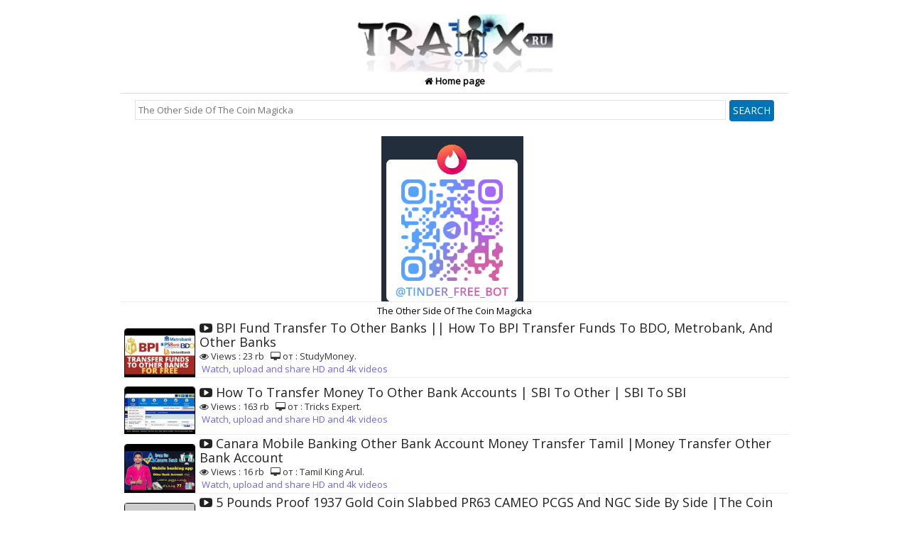

--- FILE ---
content_type: text/html; charset=UTF-8
request_url: https://coin.traffx.ru/search.php?q=the%20other%20side%20of%20the%20coin%20magicka
body_size: 7811
content:
<!DOCTYPE html PUBLIC "-//WAPFORUM//DTD XHTML Mobile 1.0//RU" "http://www.wapforum.org/DTD/xhtml-mobile10.dtd">
<html xmlns="http://www.w3.org/1999/xhtml" lang="en">
<head>
<title>The Other Side Of The Coin Magicka - coin.traFFX</title>
<meta name="description" content="the other side of the coin magicka All videos about Coin. Modern and popular answers and questions about Coin." />
<meta name="keywords" content="the,other,side,of,the,coin,magicka video new Coin, Coin online video, about Coin" />
<meta http-equiv="content-type" content="text/html ; charset=UTF-8"/>
<meta name="viewport" content="width=device-width, initial-scale=1">
<meta name="spiders" content="all" />
<meta name="revisit-after" content="2 Hours" />
<meta content="Aeiwi, Yandex, Mail, Alexa, AllTheWeb, AltaVista, AOL Netfind, Anzwers, Canada, DirectHit, EuroSeek, Excite, Overture, Go, Google, HotBot. InfoMak, Kanoodle, Lycos, MasterSite, National Directory, Northern Light, SearchIt, SimpleSearch, WebsMostLinked, WebTop, What-U-Seek, AOL, Yahoo, Bing, WebCrawler, Infoseek, Excite, Magellan, LookSmart, CNET, googlebot-news, Googlebot" name="search engines"/>
<meta name="distribution" content="global"/><meta name="robots" content="All, Follow, Index" />
<link rel="stylesheet" href="https://maxcdn.bootstrapcdn.com/bootstrap/3.3.7/css/bootstrap.min.css">
<link rel="stylesheet" href="/css/style.css" type="text/css" media="all, handheld" />
<script src="https://ajax.googleapis.com/ajax/libs/jquery/3.3.1/jquery.min.js"></script>
<link rel="shortcut icon" href="/img/favicon.ico" />

<!-- Yandex.Metrika counter -->
<script type="text/javascript" >
   (function(m,e,t,r,i,k,a){m[i]=m[i]||function(){(m[i].a=m[i].a||[]).push(arguments)};
   m[i].l=1*new Date();k=e.createElement(t),a=e.getElementsByTagName(t)[0],k.async=1,k.src=r,a.parentNode.insertBefore(k,a)})
   (window, document, "script", "https://mc.yandex.ru/metrika/tag.js", "ym");

   ym(72707125, "init", {
        clickmap:true,
        trackLinks:true,
        accurateTrackBounce:true
   });
</script>
<noscript><div><img src="https://mc.yandex.ru/watch/72707125" style="position:absolute; left:-9999px;" alt="" /></div></noscript>
<!-- /Yandex.Metrika counter -->


<script async src="https://pagead2.googlesyndication.com/pagead/js/adsbygoogle.js?client=ca-pub-2113417898061951"
     crossorigin="anonymous"></script>

</head>
<body>
<div align="center">  <div id="header-wrapper">      <div class="logo"><a name="atas"></a><a title="All about Coin" href="/"><img alt="All about Coin" src="/img/logo-0002.png"/></a></div>
<table class="tabatas" width="100%" style="margin-top:0" cellpading="0" cellspacing="0">
<tr><td class="tdrl" width="25%">
<a href="/" title="All about Coin"><div><i class="icon-home"></i> Home page</div></a>
</td></tr>
</table>
</div></div>
<div class="title"></div><div class="search" align="center"><form action="/search.php"><input style="width:90%;" name="q" onblur="if(this.value=='')this.value=this.defaultValue;" onfocus="if(this.value==this.defaultValue)this.value=''" type="text" placeholder="The Other Side Of The Coin Magicka" onfocus="this.select()"> <input type="submit" class="btn" value="SEARCH"></form></div><div style="clear:both"></div></div><center>
<div class="list-a">
<noindex>    

<center><a href="https://t.me/tinder_free_bot" title="Tinder bot - Знаковства в телеграм" rel="nofollow"> 
<img src="/img/bot.png" alt="Telegram bot" width="200">
</a></center>
</noindex>	
</div>
</center><h1 class="razdl">The Other Side Of The Coin Magicka</h1><div id="radius"><div class="tengah"><center></center></div></div> 
		
		<div class="list-a">

	<!--HTML Start-->
	<table width="100%">

		<div itemscope itemtype="http://schema.org/VideoObject">
	<link itemprop="url" href="https://coin.traffx.ru/search.php?q=the+other+side+of+the+coin+magicka">
	<meta itemprop="name" content="the+other+side+of+the+coin+magicka">
	<meta itemprop="description" content="the+other+side+of+the+coin+magicka All videos about Coin. Modern and popular answers and questions about Coin.">
	<meta itemprop="duration" content="7.52">
	<meta itemprop="uploadDate" content="2026-01-23T15:56:41">
	<link itemprop="thumbnailUrl" href="https://i1.ytimg.com/vi/GgCntfwVQUI/maxresdefault.jpg">
	<meta itemprop="author" itemscope itemtype="http://schema.org/Person" content=" - All about Coin">
	   
	<meta itemprop="isFamilyFriendly" content="true">
	<meta itemprop="license" content="СС">
	<link itemprop="image" href="https://i1.ytimg.com/vi/GgCntfwVQUI/maxresdefault.jpg">
	<meta itemprop="productionCompany" content="All about Coin - ">

	<span itemprop="thumbnail" itemscope itemtype="http://schema.org/ImageObject">
	<link itemprop="contentUrl" href="https://i1.ytimg.com/vi/GgCntfwVQUI/maxresdefault.jpg">
	<meta itemprop="width" content="250">
	<meta itemprop="height" content="120">
	</span>
	<link itemprop="embedUrl" href="https://www.youtube.com/embed/GgCntfwVQUI">

	<meta itemprop="playerType" content="HTML5">
	<meta itemprop="videoQuality" content="full HD">
	<meta itemprop="availablePlatform " content="Desktop, Mobile">
	<meta itemprop="content_id" content="GgCntfwVQUI">
	<meta itemprop="status" content="published">
	<meta itemprop="allowEmbed" content="true">
	<meta itemprop="productionCountry" content="RU">
	<meta itemprop="inLanguage" content="RU">
	</div>

	<div>
	<meta property="og:title" content="the other side of the coin magicka"/>
	<meta property="og:type" content="video"/>
	<meta property="og:url" content= "https://coin.traffx.ru/search.php?q=the+other+side+of+the+coin+magicka" />
	<meta property="og:description" content="the other side of the coin magicka. All videos about Coin. Modern and popular answers and questions about Coin."/>
	<meta property="og:image" content= "http://i1.ytimg.com/vi/GgCntfwVQUI/maxresdefault.jpg"/>
	</div>

	
	<tbody><tr><td valign="middle" width="100px" align="center"><img src="https://i.ytimg.com/vi/GgCntfwVQUI/hqdefault.jpg" alt="BPI Fund Transfer To Other Banks || How To BPI Transfer Funds To BDO, Metrobank, And Other Banks" class="img-responsive zoom-img" style="width:120px;height:75px;border: 1px solid transparent;border-color: black;border-radius: 4px;"></td><td style="padding-left:5px;" valign="middle"><a href="/video/GgCntfwVQUI" title="BPI Fund Transfer To Other Banks || How To BPI Transfer Funds To BDO, Metrobank, And Other Banks Watch the video"> <font size="4"><i class="fa fa-youtube-play"></i> BPI Fund Transfer To Other Banks || How To BPI Transfer Funds To BDO, Metrobank, And Other Banks</font></a><br/><i class="fa fa-eye"></i> Views : 23 rb  &nbsp;&nbsp;<i class="fa fa-desktop"></i> от : StudyMoney.<br/> &nbsp;<a href="/video/GgCntfwVQUI" title="Watch BPI Fund Transfer To Other Banks || How To BPI Transfer Funds To BDO, Metrobank, And Other Banks full hd"><font color="#6f66ef" weight="bold">Watch, upload and share HD and 4k videos</font></a></td></tr></tbody></table></div></div><div id="radius"><div class="tengah"><center></center></div></div> 
		
		<div class="list-a">

	<!--HTML Start-->
	<table width="100%">

		<div itemscope itemtype="http://schema.org/VideoObject">
	<link itemprop="url" href="https://coin.traffx.ru/search.php?q=the+other+side+of+the+coin+magicka">
	<meta itemprop="name" content="the+other+side+of+the+coin+magicka">
	<meta itemprop="description" content="the+other+side+of+the+coin+magicka All videos about Coin. Modern and popular answers and questions about Coin.">
	<meta itemprop="duration" content="3.01">
	<meta itemprop="uploadDate" content="2026-01-23T15:56:41">
	<link itemprop="thumbnailUrl" href="https://i1.ytimg.com/vi/3C0u8QGY__g/maxresdefault.jpg">
	<meta itemprop="author" itemscope itemtype="http://schema.org/Person" content=" - All about Coin">
	   
	<meta itemprop="isFamilyFriendly" content="true">
	<meta itemprop="license" content="СС">
	<link itemprop="image" href="https://i1.ytimg.com/vi/3C0u8QGY__g/maxresdefault.jpg">
	<meta itemprop="productionCompany" content="All about Coin - ">

	<span itemprop="thumbnail" itemscope itemtype="http://schema.org/ImageObject">
	<link itemprop="contentUrl" href="https://i1.ytimg.com/vi/3C0u8QGY__g/maxresdefault.jpg">
	<meta itemprop="width" content="250">
	<meta itemprop="height" content="120">
	</span>
	<link itemprop="embedUrl" href="https://www.youtube.com/embed/3C0u8QGY__g">

	<meta itemprop="playerType" content="HTML5">
	<meta itemprop="videoQuality" content="full HD">
	<meta itemprop="availablePlatform " content="Desktop, Mobile">
	<meta itemprop="content_id" content="3C0u8QGY__g">
	<meta itemprop="status" content="published">
	<meta itemprop="allowEmbed" content="true">
	<meta itemprop="productionCountry" content="RU">
	<meta itemprop="inLanguage" content="RU">
	</div>

	<div>
	<meta property="og:title" content="the other side of the coin magicka"/>
	<meta property="og:type" content="video"/>
	<meta property="og:url" content= "https://coin.traffx.ru/search.php?q=the+other+side+of+the+coin+magicka" />
	<meta property="og:description" content="the other side of the coin magicka. All videos about Coin. Modern and popular answers and questions about Coin."/>
	<meta property="og:image" content= "http://i1.ytimg.com/vi/3C0u8QGY__g/maxresdefault.jpg"/>
	</div>

	
	<tbody><tr><td valign="middle" width="100px" align="center"><img src="https://i.ytimg.com/vi/3C0u8QGY__g/hqdefault.jpg" alt="How To Transfer Money To Other Bank Accounts | SBI To Other | SBI To SBI" class="img-responsive zoom-img" style="width:120px;height:75px;border: 1px solid transparent;border-color: black;border-radius: 4px;"></td><td style="padding-left:5px;" valign="middle"><a href="/video/3C0u8QGY__g" title="How To Transfer Money To Other Bank Accounts | SBI To Other | SBI To SBI Watch the video"> <font size="4"><i class="fa fa-youtube-play"></i> How To Transfer Money To Other Bank Accounts | SBI To Other | SBI To SBI</font></a><br/><i class="fa fa-eye"></i> Views : 163 rb  &nbsp;&nbsp;<i class="fa fa-desktop"></i> от : Tricks Expert.<br/> &nbsp;<a href="/video/3C0u8QGY__g" title="Watch How To Transfer Money To Other Bank Accounts | SBI To Other | SBI To SBI full hd"><font color="#6f66ef" weight="bold">Watch, upload and share HD and 4k videos</font></a></td></tr></tbody></table></div></div><div id="radius"><div class="tengah"><center></center></div></div> 
		
		<div class="list-a">

	<!--HTML Start-->
	<table width="100%">

		<div itemscope itemtype="http://schema.org/VideoObject">
	<link itemprop="url" href="https://coin.traffx.ru/search.php?q=the+other+side+of+the+coin+magicka">
	<meta itemprop="name" content="the+other+side+of+the+coin+magicka">
	<meta itemprop="description" content="the+other+side+of+the+coin+magicka All videos about Coin. Modern and popular answers and questions about Coin.">
	<meta itemprop="duration" content="2.46">
	<meta itemprop="uploadDate" content="2026-01-23T15:56:41">
	<link itemprop="thumbnailUrl" href="https://i1.ytimg.com/vi/J68zPZEvzYQ/maxresdefault.jpg">
	<meta itemprop="author" itemscope itemtype="http://schema.org/Person" content=" - All about Coin">
	   
	<meta itemprop="isFamilyFriendly" content="true">
	<meta itemprop="license" content="СС">
	<link itemprop="image" href="https://i1.ytimg.com/vi/J68zPZEvzYQ/maxresdefault.jpg">
	<meta itemprop="productionCompany" content="All about Coin - ">

	<span itemprop="thumbnail" itemscope itemtype="http://schema.org/ImageObject">
	<link itemprop="contentUrl" href="https://i1.ytimg.com/vi/J68zPZEvzYQ/maxresdefault.jpg">
	<meta itemprop="width" content="250">
	<meta itemprop="height" content="120">
	</span>
	<link itemprop="embedUrl" href="https://www.youtube.com/embed/J68zPZEvzYQ">

	<meta itemprop="playerType" content="HTML5">
	<meta itemprop="videoQuality" content="full HD">
	<meta itemprop="availablePlatform " content="Desktop, Mobile">
	<meta itemprop="content_id" content="J68zPZEvzYQ">
	<meta itemprop="status" content="published">
	<meta itemprop="allowEmbed" content="true">
	<meta itemprop="productionCountry" content="RU">
	<meta itemprop="inLanguage" content="RU">
	</div>

	<div>
	<meta property="og:title" content="the other side of the coin magicka"/>
	<meta property="og:type" content="video"/>
	<meta property="og:url" content= "https://coin.traffx.ru/search.php?q=the+other+side+of+the+coin+magicka" />
	<meta property="og:description" content="the other side of the coin magicka. All videos about Coin. Modern and popular answers and questions about Coin."/>
	<meta property="og:image" content= "http://i1.ytimg.com/vi/J68zPZEvzYQ/maxresdefault.jpg"/>
	</div>

	
	<tbody><tr><td valign="middle" width="100px" align="center"><img src="https://i.ytimg.com/vi/J68zPZEvzYQ/hqdefault.jpg" alt="Canara Mobile Banking Other Bank Account Money Transfer Tamil |Money Transfer Other Bank Account" class="img-responsive zoom-img" style="width:120px;height:75px;border: 1px solid transparent;border-color: black;border-radius: 4px;"></td><td style="padding-left:5px;" valign="middle"><a href="/video/J68zPZEvzYQ" title="Canara Mobile Banking Other Bank Account Money Transfer Tamil |Money Transfer Other Bank Account Watch the video"> <font size="4"><i class="fa fa-youtube-play"></i> Canara Mobile Banking Other Bank Account Money Transfer Tamil |Money Transfer Other Bank Account</font></a><br/><i class="fa fa-eye"></i> Views : 16 rb  &nbsp;&nbsp;<i class="fa fa-desktop"></i> от : Tamil King Arul.<br/> &nbsp;<a href="/video/J68zPZEvzYQ" title="Watch Canara Mobile Banking Other Bank Account Money Transfer Tamil |Money Transfer Other Bank Account full hd"><font color="#6f66ef" weight="bold">Watch, upload and share HD and 4k videos</font></a></td></tr></tbody></table></div></div><div id="radius"><div class="tengah"><center></center></div></div> 
		
		<div class="list-a">

	<!--HTML Start-->
	<table width="100%">

		<div itemscope itemtype="http://schema.org/VideoObject">
	<link itemprop="url" href="https://coin.traffx.ru/search.php?q=the+other+side+of+the+coin+magicka">
	<meta itemprop="name" content="the+other+side+of+the+coin+magicka">
	<meta itemprop="description" content="the+other+side+of+the+coin+magicka All videos about Coin. Modern and popular answers and questions about Coin.">
	<meta itemprop="duration" content="3.33">
	<meta itemprop="uploadDate" content="2026-01-23T15:56:41">
	<link itemprop="thumbnailUrl" href="https://i1.ytimg.com/vi/iClKXVs-T6c/maxresdefault.jpg">
	<meta itemprop="author" itemscope itemtype="http://schema.org/Person" content=" - All about Coin">
	   
	<meta itemprop="isFamilyFriendly" content="true">
	<meta itemprop="license" content="СС">
	<link itemprop="image" href="https://i1.ytimg.com/vi/iClKXVs-T6c/maxresdefault.jpg">
	<meta itemprop="productionCompany" content="All about Coin - ">

	<span itemprop="thumbnail" itemscope itemtype="http://schema.org/ImageObject">
	<link itemprop="contentUrl" href="https://i1.ytimg.com/vi/iClKXVs-T6c/maxresdefault.jpg">
	<meta itemprop="width" content="250">
	<meta itemprop="height" content="120">
	</span>
	<link itemprop="embedUrl" href="https://www.youtube.com/embed/iClKXVs-T6c">

	<meta itemprop="playerType" content="HTML5">
	<meta itemprop="videoQuality" content="full HD">
	<meta itemprop="availablePlatform " content="Desktop, Mobile">
	<meta itemprop="content_id" content="iClKXVs-T6c">
	<meta itemprop="status" content="published">
	<meta itemprop="allowEmbed" content="true">
	<meta itemprop="productionCountry" content="RU">
	<meta itemprop="inLanguage" content="RU">
	</div>

	<div>
	<meta property="og:title" content="the other side of the coin magicka"/>
	<meta property="og:type" content="video"/>
	<meta property="og:url" content= "https://coin.traffx.ru/search.php?q=the+other+side+of+the+coin+magicka" />
	<meta property="og:description" content="the other side of the coin magicka. All videos about Coin. Modern and popular answers and questions about Coin."/>
	<meta property="og:image" content= "http://i1.ytimg.com/vi/iClKXVs-T6c/maxresdefault.jpg"/>
	</div>

	
	<tbody><tr><td valign="middle" width="100px" align="center"><img src="https://i.ytimg.com/vi/iClKXVs-T6c/hqdefault.jpg" alt="5 Pounds Proof 1937 Gold Coin Slabbed PR63 CAMEO PCGS And NGC Side By Side |The Coin Cabinet" class="img-responsive zoom-img" style="width:120px;height:75px;border: 1px solid transparent;border-color: black;border-radius: 4px;"></td><td style="padding-left:5px;" valign="middle"><a href="/video/iClKXVs-T6c" title="5 Pounds Proof 1937 Gold Coin Slabbed PR63 CAMEO PCGS And NGC Side By Side |The Coin Cabinet Watch the video"> <font size="4"><i class="fa fa-youtube-play"></i> 5 Pounds Proof 1937 Gold Coin Slabbed PR63 CAMEO PCGS And NGC Side By Side |The Coin Cabinet</font></a><br/><i class="fa fa-eye"></i> Views : 1,5 rb  &nbsp;&nbsp;<i class="fa fa-desktop"></i> от : The Coin Cabinet.<br/> &nbsp;<a href="/video/iClKXVs-T6c" title="Watch 5 Pounds Proof 1937 Gold Coin Slabbed PR63 CAMEO PCGS And NGC Side By Side |The Coin Cabinet full hd"><font color="#6f66ef" weight="bold">Watch, upload and share HD and 4k videos</font></a></td></tr></tbody></table></div></div><div id="radius"><div class="tengah"><center></center></div></div> 
		
		<div class="list-a">

	<!--HTML Start-->
	<table width="100%">

		<div itemscope itemtype="http://schema.org/VideoObject">
	<link itemprop="url" href="https://coin.traffx.ru/search.php?q=the+other+side+of+the+coin+magicka">
	<meta itemprop="name" content="the+other+side+of+the+coin+magicka">
	<meta itemprop="description" content="the+other+side+of+the+coin+magicka All videos about Coin. Modern and popular answers and questions about Coin.">
	<meta itemprop="duration" content="19.09">
	<meta itemprop="uploadDate" content="2026-01-23T15:56:41">
	<link itemprop="thumbnailUrl" href="https://i1.ytimg.com/vi/RRAqUyTgitI/maxresdefault.jpg">
	<meta itemprop="author" itemscope itemtype="http://schema.org/Person" content=" - All about Coin">
	   
	<meta itemprop="isFamilyFriendly" content="true">
	<meta itemprop="license" content="СС">
	<link itemprop="image" href="https://i1.ytimg.com/vi/RRAqUyTgitI/maxresdefault.jpg">
	<meta itemprop="productionCompany" content="All about Coin - ">

	<span itemprop="thumbnail" itemscope itemtype="http://schema.org/ImageObject">
	<link itemprop="contentUrl" href="https://i1.ytimg.com/vi/RRAqUyTgitI/maxresdefault.jpg">
	<meta itemprop="width" content="250">
	<meta itemprop="height" content="120">
	</span>
	<link itemprop="embedUrl" href="https://www.youtube.com/embed/RRAqUyTgitI">

	<meta itemprop="playerType" content="HTML5">
	<meta itemprop="videoQuality" content="full HD">
	<meta itemprop="availablePlatform " content="Desktop, Mobile">
	<meta itemprop="content_id" content="RRAqUyTgitI">
	<meta itemprop="status" content="published">
	<meta itemprop="allowEmbed" content="true">
	<meta itemprop="productionCountry" content="RU">
	<meta itemprop="inLanguage" content="RU">
	</div>

	<div>
	<meta property="og:title" content="the other side of the coin magicka"/>
	<meta property="og:type" content="video"/>
	<meta property="og:url" content= "https://coin.traffx.ru/search.php?q=the+other+side+of+the+coin+magicka" />
	<meta property="og:description" content="the other side of the coin magicka. All videos about Coin. Modern and popular answers and questions about Coin."/>
	<meta property="og:image" content= "http://i1.ytimg.com/vi/RRAqUyTgitI/maxresdefault.jpg"/>
	</div>

	
	<tbody><tr><td valign="middle" width="100px" align="center"><img src="https://i.ytimg.com/vi/RRAqUyTgitI/hqdefault.jpg" alt="10 EASY SIDE HUSTLES For Stay At Home Moms (u0026 Other Busy People)" class="img-responsive zoom-img" style="width:120px;height:75px;border: 1px solid transparent;border-color: black;border-radius: 4px;"></td><td style="padding-left:5px;" valign="middle"><a href="/video/RRAqUyTgitI" title="10 EASY SIDE HUSTLES For Stay At Home Moms (u0026 Other Busy People) Watch the video"> <font size="4"><i class="fa fa-youtube-play"></i> 10 EASY SIDE HUSTLES For Stay At Home Moms (u0026 Other Busy People)</font></a><br/><i class="fa fa-eye"></i> Views : 5,4 rb  &nbsp;&nbsp;<i class="fa fa-desktop"></i> от : Jess Salemme.<br/> &nbsp;<a href="/video/RRAqUyTgitI" title="Watch 10 EASY SIDE HUSTLES For Stay At Home Moms (u0026 Other Busy People) full hd"><font color="#6f66ef" weight="bold">Watch, upload and share HD and 4k videos</font></a></td></tr></tbody></table></div></div><div id="radius"><div class="tengah"><center></center></div></div> 
		
		<div class="list-a">

	<!--HTML Start-->
	<table width="100%">

		<div itemscope itemtype="http://schema.org/VideoObject">
	<link itemprop="url" href="https://coin.traffx.ru/search.php?q=the+other+side+of+the+coin+magicka">
	<meta itemprop="name" content="the+other+side+of+the+coin+magicka">
	<meta itemprop="description" content="the+other+side+of+the+coin+magicka All videos about Coin. Modern and popular answers and questions about Coin.">
	<meta itemprop="duration" content="7.44">
	<meta itemprop="uploadDate" content="2026-01-23T15:56:41">
	<link itemprop="thumbnailUrl" href="https://i1.ytimg.com/vi/TcaQrWFtOxo/maxresdefault.jpg">
	<meta itemprop="author" itemscope itemtype="http://schema.org/Person" content=" - All about Coin">
	   
	<meta itemprop="isFamilyFriendly" content="true">
	<meta itemprop="license" content="СС">
	<link itemprop="image" href="https://i1.ytimg.com/vi/TcaQrWFtOxo/maxresdefault.jpg">
	<meta itemprop="productionCompany" content="All about Coin - ">

	<span itemprop="thumbnail" itemscope itemtype="http://schema.org/ImageObject">
	<link itemprop="contentUrl" href="https://i1.ytimg.com/vi/TcaQrWFtOxo/maxresdefault.jpg">
	<meta itemprop="width" content="250">
	<meta itemprop="height" content="120">
	</span>
	<link itemprop="embedUrl" href="https://www.youtube.com/embed/TcaQrWFtOxo">

	<meta itemprop="playerType" content="HTML5">
	<meta itemprop="videoQuality" content="full HD">
	<meta itemprop="availablePlatform " content="Desktop, Mobile">
	<meta itemprop="content_id" content="TcaQrWFtOxo">
	<meta itemprop="status" content="published">
	<meta itemprop="allowEmbed" content="true">
	<meta itemprop="productionCountry" content="RU">
	<meta itemprop="inLanguage" content="RU">
	</div>

	<div>
	<meta property="og:title" content="the other side of the coin magicka"/>
	<meta property="og:type" content="video"/>
	<meta property="og:url" content= "https://coin.traffx.ru/search.php?q=the+other+side+of+the+coin+magicka" />
	<meta property="og:description" content="the other side of the coin magicka. All videos about Coin. Modern and popular answers and questions about Coin."/>
	<meta property="og:image" content= "http://i1.ytimg.com/vi/TcaQrWFtOxo/maxresdefault.jpg"/>
	</div>

	
	<tbody><tr><td valign="middle" width="100px" align="center"><img src="https://i.ytimg.com/vi/TcaQrWFtOxo/hqdefault.jpg" alt="All Mud Tires Are Not The Same | Our Top 4 Mud Tire Picks Of 2022 For Your UTV, ATV Or Side By Side!" class="img-responsive zoom-img" style="width:120px;height:75px;border: 1px solid transparent;border-color: black;border-radius: 4px;"></td><td style="padding-left:5px;" valign="middle"><a href="/video/TcaQrWFtOxo" title="All Mud Tires Are Not The Same | Our Top 4 Mud Tire Picks Of 2022 For Your UTV, ATV Or Side By Side! Watch the video"> <font size="4"><i class="fa fa-youtube-play"></i> All Mud Tires Are Not The Same | Our Top 4 Mud Tire Picks Of 2022 For Your UTV, ATV Or Side By Side!</font></a><br/><i class="fa fa-eye"></i> Views : 26 rb  &nbsp;&nbsp;<i class="fa fa-desktop"></i> от : Function Powersports.<br/> &nbsp;<a href="/video/TcaQrWFtOxo" title="Watch All Mud Tires Are Not The Same | Our Top 4 Mud Tire Picks Of 2022 For Your UTV, ATV Or Side By Side! full hd"><font color="#6f66ef" weight="bold">Watch, upload and share HD and 4k videos</font></a></td></tr></tbody></table></div></div><div id="radius"><div class="tengah"><center></center></div></div> 
		
		<div class="list-a">

	<!--HTML Start-->
	<table width="100%">

		<div itemscope itemtype="http://schema.org/VideoObject">
	<link itemprop="url" href="https://coin.traffx.ru/search.php?q=the+other+side+of+the+coin+magicka">
	<meta itemprop="name" content="the+other+side+of+the+coin+magicka">
	<meta itemprop="description" content="the+other+side+of+the+coin+magicka All videos about Coin. Modern and popular answers and questions about Coin.">
	<meta itemprop="duration" content="5.01">
	<meta itemprop="uploadDate" content="2026-01-23T15:56:41">
	<link itemprop="thumbnailUrl" href="https://i1.ytimg.com/vi/Po6arNswfn8/maxresdefault.jpg">
	<meta itemprop="author" itemscope itemtype="http://schema.org/Person" content=" - All about Coin">
	   
	<meta itemprop="isFamilyFriendly" content="true">
	<meta itemprop="license" content="СС">
	<link itemprop="image" href="https://i1.ytimg.com/vi/Po6arNswfn8/maxresdefault.jpg">
	<meta itemprop="productionCompany" content="All about Coin - ">

	<span itemprop="thumbnail" itemscope itemtype="http://schema.org/ImageObject">
	<link itemprop="contentUrl" href="https://i1.ytimg.com/vi/Po6arNswfn8/maxresdefault.jpg">
	<meta itemprop="width" content="250">
	<meta itemprop="height" content="120">
	</span>
	<link itemprop="embedUrl" href="https://www.youtube.com/embed/Po6arNswfn8">

	<meta itemprop="playerType" content="HTML5">
	<meta itemprop="videoQuality" content="full HD">
	<meta itemprop="availablePlatform " content="Desktop, Mobile">
	<meta itemprop="content_id" content="Po6arNswfn8">
	<meta itemprop="status" content="published">
	<meta itemprop="allowEmbed" content="true">
	<meta itemprop="productionCountry" content="RU">
	<meta itemprop="inLanguage" content="RU">
	</div>

	<div>
	<meta property="og:title" content="the other side of the coin magicka"/>
	<meta property="og:type" content="video"/>
	<meta property="og:url" content= "https://coin.traffx.ru/search.php?q=the+other+side+of+the+coin+magicka" />
	<meta property="og:description" content="the other side of the coin magicka. All videos about Coin. Modern and popular answers and questions about Coin."/>
	<meta property="og:image" content= "http://i1.ytimg.com/vi/Po6arNswfn8/maxresdefault.jpg"/>
	</div>

	
	<tbody><tr><td valign="middle" width="100px" align="center"><img src="https://i.ytimg.com/vi/Po6arNswfn8/hqdefault.jpg" alt="Liberal Vs Conservative: 24 Hours Side By Side" class="img-responsive zoom-img" style="width:120px;height:75px;border: 1px solid transparent;border-color: black;border-radius: 4px;"></td><td style="padding-left:5px;" valign="middle"><a href="/video/Po6arNswfn8" title="Liberal Vs Conservative: 24 Hours Side By Side Watch the video"> <font size="4"><i class="fa fa-youtube-play"></i> Liberal Vs Conservative: 24 Hours Side By Side</font></a><br/><i class="fa fa-eye"></i> Views : 2,6 jt  &nbsp;&nbsp;<i class="fa fa-desktop"></i> от : Jubilee.<br/> &nbsp;<a href="/video/Po6arNswfn8" title="Watch Liberal Vs Conservative: 24 Hours Side By Side full hd"><font color="#6f66ef" weight="bold">Watch, upload and share HD and 4k videos</font></a></td></tr></tbody></table></div></div><div id="radius"><div class="tengah"><center></center></div></div> 
		
		<div class="list-a">

	<!--HTML Start-->
	<table width="100%">

		<div itemscope itemtype="http://schema.org/VideoObject">
	<link itemprop="url" href="https://coin.traffx.ru/search.php?q=the+other+side+of+the+coin+magicka">
	<meta itemprop="name" content="the+other+side+of+the+coin+magicka">
	<meta itemprop="description" content="the+other+side+of+the+coin+magicka All videos about Coin. Modern and popular answers and questions about Coin.">
	<meta itemprop="duration" content="10.24">
	<meta itemprop="uploadDate" content="2026-01-23T15:56:41">
	<link itemprop="thumbnailUrl" href="https://i1.ytimg.com/vi/DPLNOps2xYY/maxresdefault.jpg">
	<meta itemprop="author" itemscope itemtype="http://schema.org/Person" content=" - All about Coin">
	   
	<meta itemprop="isFamilyFriendly" content="true">
	<meta itemprop="license" content="СС">
	<link itemprop="image" href="https://i1.ytimg.com/vi/DPLNOps2xYY/maxresdefault.jpg">
	<meta itemprop="productionCompany" content="All about Coin - ">

	<span itemprop="thumbnail" itemscope itemtype="http://schema.org/ImageObject">
	<link itemprop="contentUrl" href="https://i1.ytimg.com/vi/DPLNOps2xYY/maxresdefault.jpg">
	<meta itemprop="width" content="250">
	<meta itemprop="height" content="120">
	</span>
	<link itemprop="embedUrl" href="https://www.youtube.com/embed/DPLNOps2xYY">

	<meta itemprop="playerType" content="HTML5">
	<meta itemprop="videoQuality" content="full HD">
	<meta itemprop="availablePlatform " content="Desktop, Mobile">
	<meta itemprop="content_id" content="DPLNOps2xYY">
	<meta itemprop="status" content="published">
	<meta itemprop="allowEmbed" content="true">
	<meta itemprop="productionCountry" content="RU">
	<meta itemprop="inLanguage" content="RU">
	</div>

	<div>
	<meta property="og:title" content="the other side of the coin magicka"/>
	<meta property="og:type" content="video"/>
	<meta property="og:url" content= "https://coin.traffx.ru/search.php?q=the+other+side+of+the+coin+magicka" />
	<meta property="og:description" content="the other side of the coin magicka. All videos about Coin. Modern and popular answers and questions about Coin."/>
	<meta property="og:image" content= "http://i1.ytimg.com/vi/DPLNOps2xYY/maxresdefault.jpg"/>
	</div>

	
	<tbody><tr><td valign="middle" width="100px" align="center"><img src="https://i.ytimg.com/vi/DPLNOps2xYY/hqdefault.jpg" alt="Top 10 Side Hustles For 2023: Creative Ways To Earn Extra Income On The Side" class="img-responsive zoom-img" style="width:120px;height:75px;border: 1px solid transparent;border-color: black;border-radius: 4px;"></td><td style="padding-left:5px;" valign="middle"><a href="/video/DPLNOps2xYY" title="Top 10 Side Hustles For 2023: Creative Ways To Earn Extra Income On The Side Watch the video"> <font size="4"><i class="fa fa-youtube-play"></i> Top 10 Side Hustles For 2023: Creative Ways To Earn Extra Income On The Side</font></a><br/><i class="fa fa-eye"></i> Views : 332  &nbsp;&nbsp;<i class="fa fa-desktop"></i> от : Troy Kearns.<br/> &nbsp;<a href="/video/DPLNOps2xYY" title="Watch Top 10 Side Hustles For 2023: Creative Ways To Earn Extra Income On The Side full hd"><font color="#6f66ef" weight="bold">Watch, upload and share HD and 4k videos</font></a></td></tr></tbody></table></div></div><div id="radius"><div class="tengah"><center></center></div></div> 
		
		<div class="list-a">

	<!--HTML Start-->
	<table width="100%">

		<div itemscope itemtype="http://schema.org/VideoObject">
	<link itemprop="url" href="https://coin.traffx.ru/search.php?q=the+other+side+of+the+coin+magicka">
	<meta itemprop="name" content="the+other+side+of+the+coin+magicka">
	<meta itemprop="description" content="the+other+side+of+the+coin+magicka All videos about Coin. Modern and popular answers and questions about Coin.">
	<meta itemprop="duration" content="10.01">
	<meta itemprop="uploadDate" content="2026-01-23T15:56:41">
	<link itemprop="thumbnailUrl" href="https://i1.ytimg.com/vi/EsGGvL_kET8/maxresdefault.jpg">
	<meta itemprop="author" itemscope itemtype="http://schema.org/Person" content=" - All about Coin">
	   
	<meta itemprop="isFamilyFriendly" content="true">
	<meta itemprop="license" content="СС">
	<link itemprop="image" href="https://i1.ytimg.com/vi/EsGGvL_kET8/maxresdefault.jpg">
	<meta itemprop="productionCompany" content="All about Coin - ">

	<span itemprop="thumbnail" itemscope itemtype="http://schema.org/ImageObject">
	<link itemprop="contentUrl" href="https://i1.ytimg.com/vi/EsGGvL_kET8/maxresdefault.jpg">
	<meta itemprop="width" content="250">
	<meta itemprop="height" content="120">
	</span>
	<link itemprop="embedUrl" href="https://www.youtube.com/embed/EsGGvL_kET8">

	<meta itemprop="playerType" content="HTML5">
	<meta itemprop="videoQuality" content="full HD">
	<meta itemprop="availablePlatform " content="Desktop, Mobile">
	<meta itemprop="content_id" content="EsGGvL_kET8">
	<meta itemprop="status" content="published">
	<meta itemprop="allowEmbed" content="true">
	<meta itemprop="productionCountry" content="RU">
	<meta itemprop="inLanguage" content="RU">
	</div>

	<div>
	<meta property="og:title" content="the other side of the coin magicka"/>
	<meta property="og:type" content="video"/>
	<meta property="og:url" content= "https://coin.traffx.ru/search.php?q=the+other+side+of+the+coin+magicka" />
	<meta property="og:description" content="the other side of the coin magicka. All videos about Coin. Modern and popular answers and questions about Coin."/>
	<meta property="og:image" content= "http://i1.ytimg.com/vi/EsGGvL_kET8/maxresdefault.jpg"/>
	</div>

	
	<tbody><tr><td valign="middle" width="100px" align="center"><img src="https://i.ytimg.com/vi/EsGGvL_kET8/hqdefault.jpg" alt="Single Mom Side Hustles | How To Make Extra Money | Single Mom Budget | Side Hustles Ep. 1" class="img-responsive zoom-img" style="width:120px;height:75px;border: 1px solid transparent;border-color: black;border-radius: 4px;"></td><td style="padding-left:5px;" valign="middle"><a href="/video/EsGGvL_kET8" title="Single Mom Side Hustles | How To Make Extra Money | Single Mom Budget | Side Hustles Ep. 1 Watch the video"> <font size="4"><i class="fa fa-youtube-play"></i> Single Mom Side Hustles | How To Make Extra Money | Single Mom Budget | Side Hustles Ep. 1</font></a><br/><i class="fa fa-eye"></i> Views : 5,9 rb  &nbsp;&nbsp;<i class="fa fa-desktop"></i> от : Keycha Budgets.<br/> &nbsp;<a href="/video/EsGGvL_kET8" title="Watch Single Mom Side Hustles | How To Make Extra Money | Single Mom Budget | Side Hustles Ep. 1 full hd"><font color="#6f66ef" weight="bold">Watch, upload and share HD and 4k videos</font></a></td></tr></tbody></table></div></div><div id="radius"><div class="tengah"><center></center></div></div> 
		
		<div class="list-a">

	<!--HTML Start-->
	<table width="100%">

		<div itemscope itemtype="http://schema.org/VideoObject">
	<link itemprop="url" href="https://coin.traffx.ru/search.php?q=the+other+side+of+the+coin+magicka">
	<meta itemprop="name" content="the+other+side+of+the+coin+magicka">
	<meta itemprop="description" content="the+other+side+of+the+coin+magicka All videos about Coin. Modern and popular answers and questions about Coin.">
	<meta itemprop="duration" content="8.55">
	<meta itemprop="uploadDate" content="2026-01-23T15:56:41">
	<link itemprop="thumbnailUrl" href="https://i1.ytimg.com/vi/KjYkhj5HzWo/maxresdefault.jpg">
	<meta itemprop="author" itemscope itemtype="http://schema.org/Person" content=" - All about Coin">
	   
	<meta itemprop="isFamilyFriendly" content="true">
	<meta itemprop="license" content="СС">
	<link itemprop="image" href="https://i1.ytimg.com/vi/KjYkhj5HzWo/maxresdefault.jpg">
	<meta itemprop="productionCompany" content="All about Coin - ">

	<span itemprop="thumbnail" itemscope itemtype="http://schema.org/ImageObject">
	<link itemprop="contentUrl" href="https://i1.ytimg.com/vi/KjYkhj5HzWo/maxresdefault.jpg">
	<meta itemprop="width" content="250">
	<meta itemprop="height" content="120">
	</span>
	<link itemprop="embedUrl" href="https://www.youtube.com/embed/KjYkhj5HzWo">

	<meta itemprop="playerType" content="HTML5">
	<meta itemprop="videoQuality" content="full HD">
	<meta itemprop="availablePlatform " content="Desktop, Mobile">
	<meta itemprop="content_id" content="KjYkhj5HzWo">
	<meta itemprop="status" content="published">
	<meta itemprop="allowEmbed" content="true">
	<meta itemprop="productionCountry" content="RU">
	<meta itemprop="inLanguage" content="RU">
	</div>

	<div>
	<meta property="og:title" content="the other side of the coin magicka"/>
	<meta property="og:type" content="video"/>
	<meta property="og:url" content= "https://coin.traffx.ru/search.php?q=the+other+side+of+the+coin+magicka" />
	<meta property="og:description" content="the other side of the coin magicka. All videos about Coin. Modern and popular answers and questions about Coin."/>
	<meta property="og:image" content= "http://i1.ytimg.com/vi/KjYkhj5HzWo/maxresdefault.jpg"/>
	</div>

	
	<tbody><tr><td valign="middle" width="100px" align="center"><img src="https://i.ytimg.com/vi/KjYkhj5HzWo/hqdefault.jpg" alt="?Best Side By Side And French Door Refrigerators 2024" class="img-responsive zoom-img" style="width:120px;height:75px;border: 1px solid transparent;border-color: black;border-radius: 4px;"></td><td style="padding-left:5px;" valign="middle"><a href="/video/KjYkhj5HzWo" title="?Best Side By Side And French Door Refrigerators 2024 Watch the video"> <font size="4"><i class="fa fa-youtube-play"></i> ?Best Side By Side And French Door Refrigerators 2024</font></a><br/><i class="fa fa-eye"></i> Views : 107 rb  &nbsp;&nbsp;<i class="fa fa-desktop"></i> от : The Grapevine.<br/> &nbsp;<a href="/video/KjYkhj5HzWo" title="Watch ?Best Side By Side And French Door Refrigerators 2024 full hd"><font color="#6f66ef" weight="bold">Watch, upload and share HD and 4k videos</font></a></td></tr></tbody></table></div></div><div id="radius"><div class="tengah"><center></center></div></div> 
		
		<div class="list-a">

	<!--HTML Start-->
	<table width="100%">

		<div itemscope itemtype="http://schema.org/VideoObject">
	<link itemprop="url" href="https://coin.traffx.ru/search.php?q=the+other+side+of+the+coin+magicka">
	<meta itemprop="name" content="the+other+side+of+the+coin+magicka">
	<meta itemprop="description" content="the+other+side+of+the+coin+magicka All videos about Coin. Modern and popular answers and questions about Coin.">
	<meta itemprop="duration" content="8.53">
	<meta itemprop="uploadDate" content="2026-01-23T15:56:41">
	<link itemprop="thumbnailUrl" href="https://i1.ytimg.com/vi/4o7i3apMG4E/maxresdefault.jpg">
	<meta itemprop="author" itemscope itemtype="http://schema.org/Person" content=" - All about Coin">
	   
	<meta itemprop="isFamilyFriendly" content="true">
	<meta itemprop="license" content="СС">
	<link itemprop="image" href="https://i1.ytimg.com/vi/4o7i3apMG4E/maxresdefault.jpg">
	<meta itemprop="productionCompany" content="All about Coin - ">

	<span itemprop="thumbnail" itemscope itemtype="http://schema.org/ImageObject">
	<link itemprop="contentUrl" href="https://i1.ytimg.com/vi/4o7i3apMG4E/maxresdefault.jpg">
	<meta itemprop="width" content="250">
	<meta itemprop="height" content="120">
	</span>
	<link itemprop="embedUrl" href="https://www.youtube.com/embed/4o7i3apMG4E">

	<meta itemprop="playerType" content="HTML5">
	<meta itemprop="videoQuality" content="full HD">
	<meta itemprop="availablePlatform " content="Desktop, Mobile">
	<meta itemprop="content_id" content="4o7i3apMG4E">
	<meta itemprop="status" content="published">
	<meta itemprop="allowEmbed" content="true">
	<meta itemprop="productionCountry" content="RU">
	<meta itemprop="inLanguage" content="RU">
	</div>

	<div>
	<meta property="og:title" content="the other side of the coin magicka"/>
	<meta property="og:type" content="video"/>
	<meta property="og:url" content= "https://coin.traffx.ru/search.php?q=the+other+side+of+the+coin+magicka" />
	<meta property="og:description" content="the other side of the coin magicka. All videos about Coin. Modern and popular answers and questions about Coin."/>
	<meta property="og:image" content= "http://i1.ytimg.com/vi/4o7i3apMG4E/maxresdefault.jpg"/>
	</div>

	
	<tbody><tr><td valign="middle" width="100px" align="center"><img src="https://i.ytimg.com/vi/4o7i3apMG4E/hqdefault.jpg" alt="How To Choose A Fridge? -French Doors Vs Side By Side Vs Freezer On Top- Watch This Before You Shop" class="img-responsive zoom-img" style="width:120px;height:75px;border: 1px solid transparent;border-color: black;border-radius: 4px;"></td><td style="padding-left:5px;" valign="middle"><a href="/video/4o7i3apMG4E" title="How To Choose A Fridge? -French Doors Vs Side By Side Vs Freezer On Top- Watch This Before You Shop Watch the video"> <font size="4"><i class="fa fa-youtube-play"></i> How To Choose A Fridge? -French Doors Vs Side By Side Vs Freezer On Top- Watch This Before You Shop</font></a><br/><i class="fa fa-eye"></i> Views : 131 rb  &nbsp;&nbsp;<i class="fa fa-desktop"></i> от : TechVill Appliance Repair.<br/> &nbsp;<a href="/video/4o7i3apMG4E" title="Watch How To Choose A Fridge? -French Doors Vs Side By Side Vs Freezer On Top- Watch This Before You Shop full hd"><font color="#6f66ef" weight="bold">Watch, upload and share HD and 4k videos</font></a></td></tr></tbody></table></div></div><div id="radius"><div class="tengah"><center></center></div></div> 
		
		<div class="list-a">

	<!--HTML Start-->
	<table width="100%">

		<div itemscope itemtype="http://schema.org/VideoObject">
	<link itemprop="url" href="https://coin.traffx.ru/search.php?q=the+other+side+of+the+coin+magicka">
	<meta itemprop="name" content="the+other+side+of+the+coin+magicka">
	<meta itemprop="description" content="the+other+side+of+the+coin+magicka All videos about Coin. Modern and popular answers and questions about Coin.">
	<meta itemprop="duration" content="16.54">
	<meta itemprop="uploadDate" content="2026-01-23T15:56:41">
	<link itemprop="thumbnailUrl" href="https://i1.ytimg.com/vi/U_1hFH9FtHM/maxresdefault.jpg">
	<meta itemprop="author" itemscope itemtype="http://schema.org/Person" content=" - All about Coin">
	   
	<meta itemprop="isFamilyFriendly" content="true">
	<meta itemprop="license" content="СС">
	<link itemprop="image" href="https://i1.ytimg.com/vi/U_1hFH9FtHM/maxresdefault.jpg">
	<meta itemprop="productionCompany" content="All about Coin - ">

	<span itemprop="thumbnail" itemscope itemtype="http://schema.org/ImageObject">
	<link itemprop="contentUrl" href="https://i1.ytimg.com/vi/U_1hFH9FtHM/maxresdefault.jpg">
	<meta itemprop="width" content="250">
	<meta itemprop="height" content="120">
	</span>
	<link itemprop="embedUrl" href="https://www.youtube.com/embed/U_1hFH9FtHM">

	<meta itemprop="playerType" content="HTML5">
	<meta itemprop="videoQuality" content="full HD">
	<meta itemprop="availablePlatform " content="Desktop, Mobile">
	<meta itemprop="content_id" content="U_1hFH9FtHM">
	<meta itemprop="status" content="published">
	<meta itemprop="allowEmbed" content="true">
	<meta itemprop="productionCountry" content="RU">
	<meta itemprop="inLanguage" content="RU">
	</div>

	<div>
	<meta property="og:title" content="the other side of the coin magicka"/>
	<meta property="og:type" content="video"/>
	<meta property="og:url" content= "https://coin.traffx.ru/search.php?q=the+other+side+of+the+coin+magicka" />
	<meta property="og:description" content="the other side of the coin magicka. All videos about Coin. Modern and popular answers and questions about Coin."/>
	<meta property="og:image" content= "http://i1.ytimg.com/vi/U_1hFH9FtHM/maxresdefault.jpg"/>
	</div>

	
	<tbody><tr><td valign="middle" width="100px" align="center"><img src="https://i.ytimg.com/vi/U_1hFH9FtHM/hqdefault.jpg" alt="7 PART-TIME JOBS U0026 SIDE HUSTLES To Make MORE MONEY In UK | Side Hustles 2023" class="img-responsive zoom-img" style="width:120px;height:75px;border: 1px solid transparent;border-color: black;border-radius: 4px;"></td><td style="padding-left:5px;" valign="middle"><a href="/video/U_1hFH9FtHM" title="7 PART-TIME JOBS U0026 SIDE HUSTLES To Make MORE MONEY In UK | Side Hustles 2023 Watch the video"> <font size="4"><i class="fa fa-youtube-play"></i> 7 PART-TIME JOBS U0026 SIDE HUSTLES To Make MORE MONEY In UK | Side Hustles 2023</font></a><br/><i class="fa fa-eye"></i> Views : 29 rb  &nbsp;&nbsp;<i class="fa fa-desktop"></i> от : Absolutely Ashika.<br/> &nbsp;<a href="/video/U_1hFH9FtHM" title="Watch 7 PART-TIME JOBS U0026 SIDE HUSTLES To Make MORE MONEY In UK | Side Hustles 2023 full hd"><font color="#6f66ef" weight="bold">Watch, upload and share HD and 4k videos</font></a></td></tr></tbody></table></div></div><div id="radius"><div class="tengah"><center></center></div></div> 
		
		<div class="list-a">

	<!--HTML Start-->
	<table width="100%">

		<div itemscope itemtype="http://schema.org/VideoObject">
	<link itemprop="url" href="https://coin.traffx.ru/search.php?q=the+other+side+of+the+coin+magicka">
	<meta itemprop="name" content="the+other+side+of+the+coin+magicka">
	<meta itemprop="description" content="the+other+side+of+the+coin+magicka All videos about Coin. Modern and popular answers and questions about Coin.">
	<meta itemprop="duration" content="7.27">
	<meta itemprop="uploadDate" content="2026-01-23T15:56:41">
	<link itemprop="thumbnailUrl" href="https://i1.ytimg.com/vi/KIyWt_qtcnM/maxresdefault.jpg">
	<meta itemprop="author" itemscope itemtype="http://schema.org/Person" content=" - All about Coin">
	   
	<meta itemprop="isFamilyFriendly" content="true">
	<meta itemprop="license" content="СС">
	<link itemprop="image" href="https://i1.ytimg.com/vi/KIyWt_qtcnM/maxresdefault.jpg">
	<meta itemprop="productionCompany" content="All about Coin - ">

	<span itemprop="thumbnail" itemscope itemtype="http://schema.org/ImageObject">
	<link itemprop="contentUrl" href="https://i1.ytimg.com/vi/KIyWt_qtcnM/maxresdefault.jpg">
	<meta itemprop="width" content="250">
	<meta itemprop="height" content="120">
	</span>
	<link itemprop="embedUrl" href="https://www.youtube.com/embed/KIyWt_qtcnM">

	<meta itemprop="playerType" content="HTML5">
	<meta itemprop="videoQuality" content="full HD">
	<meta itemprop="availablePlatform " content="Desktop, Mobile">
	<meta itemprop="content_id" content="KIyWt_qtcnM">
	<meta itemprop="status" content="published">
	<meta itemprop="allowEmbed" content="true">
	<meta itemprop="productionCountry" content="RU">
	<meta itemprop="inLanguage" content="RU">
	</div>

	<div>
	<meta property="og:title" content="the other side of the coin magicka"/>
	<meta property="og:type" content="video"/>
	<meta property="og:url" content= "https://coin.traffx.ru/search.php?q=the+other+side+of+the+coin+magicka" />
	<meta property="og:description" content="the other side of the coin magicka. All videos about Coin. Modern and popular answers and questions about Coin."/>
	<meta property="og:image" content= "http://i1.ytimg.com/vi/KIyWt_qtcnM/maxresdefault.jpg"/>
	</div>

	
	<tbody><tr><td valign="middle" width="100px" align="center"><img src="https://i.ytimg.com/vi/KIyWt_qtcnM/hqdefault.jpg" alt="6 Month Old Baby Typical U0026 Atypical Development Side By Side" class="img-responsive zoom-img" style="width:120px;height:75px;border: 1px solid transparent;border-color: black;border-radius: 4px;"></td><td style="padding-left:5px;" valign="middle"><a href="/video/KIyWt_qtcnM" title="6 Month Old Baby Typical U0026 Atypical Development Side By Side Watch the video"> <font size="4"><i class="fa fa-youtube-play"></i> 6 Month Old Baby Typical U0026 Atypical Development Side By Side</font></a><br/><i class="fa fa-eye"></i> Views : 1,3 jt  &nbsp;&nbsp;<i class="fa fa-desktop"></i> от : Pathways.<br/> &nbsp;<a href="/video/KIyWt_qtcnM" title="Watch 6 Month Old Baby Typical U0026 Atypical Development Side By Side full hd"><font color="#6f66ef" weight="bold">Watch, upload and share HD and 4k videos</font></a></td></tr></tbody></table></div></div><div id="radius"><div class="tengah"><center></center></div></div> 
		
		<div class="list-a">

	<!--HTML Start-->
	<table width="100%">

		<div itemscope itemtype="http://schema.org/VideoObject">
	<link itemprop="url" href="https://coin.traffx.ru/search.php?q=the+other+side+of+the+coin+magicka">
	<meta itemprop="name" content="the+other+side+of+the+coin+magicka">
	<meta itemprop="description" content="the+other+side+of+the+coin+magicka All videos about Coin. Modern and popular answers and questions about Coin.">
	<meta itemprop="duration" content="0.27">
	<meta itemprop="uploadDate" content="2026-01-23T15:56:41">
	<link itemprop="thumbnailUrl" href="https://i1.ytimg.com/vi/4Xtf4nCN2Rs/maxresdefault.jpg">
	<meta itemprop="author" itemscope itemtype="http://schema.org/Person" content=" - All about Coin">
	   
	<meta itemprop="isFamilyFriendly" content="true">
	<meta itemprop="license" content="СС">
	<link itemprop="image" href="https://i1.ytimg.com/vi/4Xtf4nCN2Rs/maxresdefault.jpg">
	<meta itemprop="productionCompany" content="All about Coin - ">

	<span itemprop="thumbnail" itemscope itemtype="http://schema.org/ImageObject">
	<link itemprop="contentUrl" href="https://i1.ytimg.com/vi/4Xtf4nCN2Rs/maxresdefault.jpg">
	<meta itemprop="width" content="250">
	<meta itemprop="height" content="120">
	</span>
	<link itemprop="embedUrl" href="https://www.youtube.com/embed/4Xtf4nCN2Rs">

	<meta itemprop="playerType" content="HTML5">
	<meta itemprop="videoQuality" content="full HD">
	<meta itemprop="availablePlatform " content="Desktop, Mobile">
	<meta itemprop="content_id" content="4Xtf4nCN2Rs">
	<meta itemprop="status" content="published">
	<meta itemprop="allowEmbed" content="true">
	<meta itemprop="productionCountry" content="RU">
	<meta itemprop="inLanguage" content="RU">
	</div>

	<div>
	<meta property="og:title" content="the other side of the coin magicka"/>
	<meta property="og:type" content="video"/>
	<meta property="og:url" content= "https://coin.traffx.ru/search.php?q=the+other+side+of+the+coin+magicka" />
	<meta property="og:description" content="the other side of the coin magicka. All videos about Coin. Modern and popular answers and questions about Coin."/>
	<meta property="og:image" content= "http://i1.ytimg.com/vi/4Xtf4nCN2Rs/maxresdefault.jpg"/>
	</div>

	
	<tbody><tr><td valign="middle" width="100px" align="center"><img src="https://i.ytimg.com/vi/4Xtf4nCN2Rs/hqdefault.jpg" alt="Monetization On TikTok Vs. YouTube: A Side-by-Side Comparison" class="img-responsive zoom-img" style="width:120px;height:75px;border: 1px solid transparent;border-color: black;border-radius: 4px;"></td><td style="padding-left:5px;" valign="middle"><a href="/video/4Xtf4nCN2Rs" title="Monetization On TikTok Vs. YouTube: A Side-by-Side Comparison Watch the video"> <font size="4"><i class="fa fa-youtube-play"></i> Monetization On TikTok Vs. YouTube: A Side-by-Side Comparison</font></a><br/><i class="fa fa-eye"></i> Views : 418 rb  &nbsp;&nbsp;<i class="fa fa-desktop"></i> от : AuthenTech - Ben Schmanke.<br/> &nbsp;<a href="/video/4Xtf4nCN2Rs" title="Watch Monetization On TikTok Vs. YouTube: A Side-by-Side Comparison full hd"><font color="#6f66ef" weight="bold">Watch, upload and share HD and 4k videos</font></a></td></tr></tbody></table></div></div><div id="radius"><div class="tengah"><center></center></div></div> 
		
		<div class="list-a">

	<!--HTML Start-->
	<table width="100%">

		<div itemscope itemtype="http://schema.org/VideoObject">
	<link itemprop="url" href="https://coin.traffx.ru/search.php?q=the+other+side+of+the+coin+magicka">
	<meta itemprop="name" content="the+other+side+of+the+coin+magicka">
	<meta itemprop="description" content="the+other+side+of+the+coin+magicka All videos about Coin. Modern and popular answers and questions about Coin.">
	<meta itemprop="duration" content="0.55">
	<meta itemprop="uploadDate" content="2026-01-23T15:56:41">
	<link itemprop="thumbnailUrl" href="https://i1.ytimg.com/vi/m4wXt-lX-sQ/maxresdefault.jpg">
	<meta itemprop="author" itemscope itemtype="http://schema.org/Person" content=" - All about Coin">
	   
	<meta itemprop="isFamilyFriendly" content="true">
	<meta itemprop="license" content="СС">
	<link itemprop="image" href="https://i1.ytimg.com/vi/m4wXt-lX-sQ/maxresdefault.jpg">
	<meta itemprop="productionCompany" content="All about Coin - ">

	<span itemprop="thumbnail" itemscope itemtype="http://schema.org/ImageObject">
	<link itemprop="contentUrl" href="https://i1.ytimg.com/vi/m4wXt-lX-sQ/maxresdefault.jpg">
	<meta itemprop="width" content="250">
	<meta itemprop="height" content="120">
	</span>
	<link itemprop="embedUrl" href="https://www.youtube.com/embed/m4wXt-lX-sQ">

	<meta itemprop="playerType" content="HTML5">
	<meta itemprop="videoQuality" content="full HD">
	<meta itemprop="availablePlatform " content="Desktop, Mobile">
	<meta itemprop="content_id" content="m4wXt-lX-sQ">
	<meta itemprop="status" content="published">
	<meta itemprop="allowEmbed" content="true">
	<meta itemprop="productionCountry" content="RU">
	<meta itemprop="inLanguage" content="RU">
	</div>

	<div>
	<meta property="og:title" content="the other side of the coin magicka"/>
	<meta property="og:type" content="video"/>
	<meta property="og:url" content= "https://coin.traffx.ru/search.php?q=the+other+side+of+the+coin+magicka" />
	<meta property="og:description" content="the other side of the coin magicka. All videos about Coin. Modern and popular answers and questions about Coin."/>
	<meta property="og:image" content= "http://i1.ytimg.com/vi/m4wXt-lX-sQ/maxresdefault.jpg"/>
	</div>

	
	<tbody><tr><td valign="middle" width="100px" align="center"><img src="https://i.ytimg.com/vi/m4wXt-lX-sQ/hqdefault.jpg" alt="Ratan Tata Vs Mukesh Ambani Side By Side Comparison | Who Is Number 1 Businessman | Tata Vs Reliance" class="img-responsive zoom-img" style="width:120px;height:75px;border: 1px solid transparent;border-color: black;border-radius: 4px;"></td><td style="padding-left:5px;" valign="middle"><a href="/video/m4wXt-lX-sQ" title="Ratan Tata Vs Mukesh Ambani Side By Side Comparison | Who Is Number 1 Businessman | Tata Vs Reliance Watch the video"> <font size="4"><i class="fa fa-youtube-play"></i> Ratan Tata Vs Mukesh Ambani Side By Side Comparison | Who Is Number 1 Businessman | Tata Vs Reliance</font></a><br/><i class="fa fa-eye"></i> Views : 10 jt  &nbsp;&nbsp;<i class="fa fa-desktop"></i> от : Facts By Asif.<br/> &nbsp;<a href="/video/m4wXt-lX-sQ" title="Watch Ratan Tata Vs Mukesh Ambani Side By Side Comparison | Who Is Number 1 Businessman | Tata Vs Reliance full hd"><font color="#6f66ef" weight="bold">Watch, upload and share HD and 4k videos</font></a></td></tr></tbody></table></div></div><div class="list-a"><div class="pagenavi"></div></div><script src="https://maxcdn.bootstrapcdn.com/bootstrap/3.3.7/js/bootstrap.min.js"></script>
<link href="https://ajax.googleapis.com/ajax/libs/jqueryui/1/themes/blitzer/jquery-ui.css" type="text/css" rel="stylesheet"/>
<link media="handheld,all" href="https://maxcdn.bootstrapcdn.com/font-awesome/4.2.0/css/font-awesome.min.css" rel="stylesheet" type="text/css"/>
<link rel="stylesheet" href="//netdna.bootstrapcdn.com/font-awesome/3.2.1/css/font-awesome.css"/>
<script src="https://cdn.jsdelivr.net/npm/hls.js@latest"></script>

<script src="/js/jquery-1.11.3.min.js"></script>
<center>
<div class="list-a">
<noindex>    


</noindex>	
</div>
</center><center>
<div class="list-a">
<noindex>     






</noindex> 	
</div>
</center>
<br>
<div class="list-a">
<div class="container-fluid">
    <ul class="nav nav-tabs nav-justified">
        <li class="nav active"><a href="#A" data-toggle="tab">Latest News Today</a></li>
        <li class="nav"><a href="#B" data-toggle="tab">What else are users searching for?</a></li>
        </ul>

    <!-- Tab panes -->
    <div class="tab-content">
        <br><div class="tab-pane fade in active" id="A"><div id="radius" class="tengah" align="center"><font size="4">Search Result: 4900 </font> <font size="3">|</font> <a href="/search.php?q=most valuable canadian coins found in circulation today" title="most valuable canadian coins found in circulation today">most valuable canadian coins found in circulation today</a>
			 <font size="3">|</font> <a href="/search.php?q=xe money transfer to india review" title="xe money transfer to india review">xe money transfer to india review</a>
			 <font size="3">|</font> <a href="/search.php?q=make money online without a blog" title="make money online without a blog">make money online without a blog</a>
			 <font size="3">|</font> <a href="/search.php?q=uci repository of machine learning databases" title="uci repository of machine learning databases">uci repository of machine learning databases</a>
			 <font size="3">|</font> <a href="/search.php?q=best way to pay for college with no money" title="best way to pay for college with no money">best way to pay for college with no money</a>
			 <font size="3">|</font> <a href="/search.php?q=prize bond prize money detail 2015" title="prize bond prize money detail 2015">prize bond prize money detail 2015</a>
			 <font size="3">|</font> <a href="/search.php?q=how to get earn money without investment" title="how to get earn money without investment">how to get earn money without investment</a>
			 <font size="3">|</font> <a href="/search.php?q=making money on the internet forum" title="making money on the internet forum">making money on the internet forum</a>
			 <font size="3">|</font> <a href="/search.php?q=learning democracy in school and society" title="learning democracy in school and society">learning democracy in school and society</a>
			 <font size="3">|</font> <a href="/search.php?q=a theory of learning from different domains" title="a theory of learning from different domains">a theory of learning from different domains</a>
			 <font size="3">|</font> <a href="/search.php?q=distance learning ireland home study courses" title="distance learning ireland home study courses">distance learning ireland home study courses</a>
			 <font size="3">|</font> <a href="/search.php?q=lesson 2.1 skills practice carnegie learning" title="lesson 2.1 skills practice carnegie learning">lesson 2.1 skills practice carnegie learning</a>
			 <font size="3">|</font> <a href="/search.php?q=alger learning center %26 independence high school" title="alger learning center & independence high school">alger learning center & independence high school</a>
			 <font size="3">|</font> <a href="/search.php?q=kakatiya university school of distance learning %26 continuing education" title="kakatiya university school of distance learning & continuing education">kakatiya university school of distance learning & continuing education</a>
			 <font size="3">|</font> <a href="/search.php?q=how to make a paper coin pouch" title="how to make a paper coin pouch">how to make a paper coin pouch</a>
			</div></div>
        <div class="tab-pane fade" id="B"><div id="radius" class="tengah" align="center"><a href="/search.php?q=the other side of the coin magicka" title="the other side of the coin magicka">The Other Side Of The Coin Magicka</a> <font size="4">|</font> <a href="/search.php?q=DR Period %E2%80%93 Money OST Breaking Bad 4 season" title="DR Period – Money OST Breaking Bad 4 season">DR Period – Money OST Breaking Bad 4 Season</a> <font size="4">|</font> <a href="/search.php?q=2005 U.S. Mint Westward Journey coins u0026 medal set" title="2005 U.S. Mint Westward Journey coins u0026 medal set">2005 U.S. Mint Westward Journey Coins U0026 Medal Set</a> <font size="4">|</font> <a href="/search.php?q=New Super Mario Bros. Wii 100 Walktrough %3F All Star Coins %2318" title="New Super Mario Bros. Wii 100 Walktrough ? All Star Coins #18">New Super Mario Bros. Wii 100 Walktrough ? All Star Coins #18</a> <font size="4">|</font> <a href="/search.php?q=The Rare Irish Euro Coin Worth Over %E2%82%AC100%2C000" title="The Rare Irish Euro Coin Worth Over €100,000">The Rare Irish Euro Coin Worth Over €100,000</a> <font size="4">|</font> <a href="/search.php?q=%23goldcoin %23tanishq Tanishq 1GM Gold coin" title="#goldcoin #tanishq Tanishq 1GM Gold coin">#goldcoin #tanishq Tanishq 1GM Gold Coin</a> <font size="4">|</font> <a href="/search.php?q=What a priceless 1976 Bicentennial quarter can be%21 COINS WORTH MONEY" title="What a priceless 1976 Bicentennial quarter can be! COINS WORTH MONEY">What A Priceless 1976 Bicentennial Quarter Can Be! COINS WORTH MONEY</a> <font size="4">|</font> <a href="/search.php?q=100 Rs coin Launched by RBI - 100 rs coin in india" title="100 Rs coin Launched by RBI - 100 rs coin in india">100 Rs Coin Launched By RBI   100 Rs Coin In India</a> <font size="4">|</font> <a href="/search.php?q=TOP 10 Most Valuable Morgan Silver Dollar Coins Worth Money2" title="TOP 10 Most Valuable Morgan Silver Dollar Coins Worth Money2">TOP 10 Most Valuable Morgan Silver Dollar Coins Worth Money2</a> <font size="4">|</font> <a href="/search.php?q=I Love Money 3 Reveal Coming May 9" title="I Love Money 3 Reveal Coming May 9">I Love Money 3 Reveal Coming May 9</a> <font size="4">|</font> <a href="/search.php?q=Do THIS instead of watching endless tutorials - how I%E2%80%99d learn SQL FAST still in 2025" title="Do THIS instead of watching endless tutorials - how I’d learn SQL FAST still in 2025">Do THIS Instead Of Watching Endless Tutorials   How I’d Learn SQL FAST Still In 2025</a> <font size="4">|</font> <a href="/search.php?q=Find counterfeit fake coin out of 8 coins by weighing them only twice" title="Find counterfeit fake coin out of 8 coins by weighing them only twice">Find Counterfeit Fake Coin Out Of 8 Coins By Weighing Them Only Twice</a> <font size="4">|</font> <a href="/search.php?q=Sudden Money%3A Managing a Windfall" title="Sudden Money: Managing a Windfall">Sudden Money: Managing A Windfall</a> <font size="4">|</font> <a href="/search.php?q=8 Ball Pool - BEST WAY TO GET alot of COINS must watch - Miniclip" title="8 Ball Pool - BEST WAY TO GET alot of COINS must watch - Miniclip">8 Ball Pool   BEST WAY TO GET Alot Of COINS Must Watch   Miniclip</a> <font size="4">|</font> <a href="/search.php?q=Black money%3A France hands a list of 700 names having Swiss account" title="Black money: France hands a list of 700 names having Swiss account">Black Money: France Hands A List Of 700 Names Having Swiss Account</a> <font size="4">|</font> <a href="/search.php?q=1976 Bicentennial quarter errors worth money in your change%21" title="1976 Bicentennial quarter errors worth money in your change!">1976 Bicentennial Quarter Errors Worth Money In Your Change!</a> <font size="4">|</font> <a href="/search.php?q=Can an IRA borrow money%3F" title="Can an IRA borrow money?">Can An IRA Borrow Money?</a> <font size="4">|</font> <a href="/search.php?q=DESIGNATED LEARNING INSTITUTIONS IN ALBERTA THAT OFFER PGWP ELIGIBLE STUDY PROGRAMS %23studyinCanada" title="DESIGNATED LEARNING INSTITUTIONS IN ALBERTA THAT OFFER PGWP ELIGIBLE STUDY PROGRAMS #studyinCanada">DESIGNATED LEARNING INSTITUTIONS IN ALBERTA THAT OFFER PGWP ELIGIBLE STUDY PROGRAMS #studyinCanada</a> <font size="4">|</font> <a href="/search.php?q=2013 Australia %241 Queen Elizabeth II Coronation 60th Anniversary Coin Review%26amp%3Bamp%3Bamp%3Bamp%3Bamp%3Bquot%3B" title="2013 Australia $1 Queen Elizabeth II Coronation 60th Anniversary Coin Review&amp;amp;amp;amp;amp;quot;">2013 Australia $1 Queen Elizabeth II Coronation 60th Anniversary Coin Review&amp;amp;amp;amp;amp;quot;</a> <font size="4">|</font> <a href="/search.php?q=%23coin %23coinscollection Coin Collection 100-Fils from Bahrain Currency %3F%3F" title="#coin #coinscollection Coin Collection 100-Fils from Bahrain Currency ??">#coin #coinscollection Coin Collection 100 Fils From Bahrain Currency ??</a> <font size="4">|</font> <a href="/search.php?q=Introducing the 2025 Guide Books to United States Coins The Red Book and Blue Book" title="Introducing the 2025 Guide Books to United States Coins The Red Book and Blue Book">Introducing The 2025 Guide Books To United States Coins The Red Book And Blue Book</a> <font size="4">|</font> <a href="/search.php?q=Germany 50 Pfennig Coins 1949-1950 What to Look For" title="Germany 50 Pfennig Coins 1949-1950 What to Look For">Germany 50 Pfennig Coins 1949 1950 What To Look For</a> <font size="4">|</font> <a href="/search.php?q=The Psychedelic Furs - All That Money Wants live Glasgow 1st September 2017" title="The Psychedelic Furs - All That Money Wants live Glasgow 1st September 2017">The Psychedelic Furs   All That Money Wants Live Glasgow 1st September 2017</a> <font size="4">|</font> <a href="/search.php?q=How To Transfer Money from USA to Canada BEST Way%21" title="How To Transfer Money from USA to Canada BEST Way!">How To Transfer Money From USA To Canada BEST Way!</a> <font size="4">|</font> <a href="/search.php?q=WE GET 1000 COINS IN 10 MINUTES%21%21 COIN DOZER - DAY 2" title="WE GET 1000 COINS IN 10 MINUTES!! COIN DOZER - DAY 2">WE GET 1000 COINS IN 10 MINUTES!! COIN DOZER   DAY 2</a> <font size="4">|</font> <a href="/search.php?q=How to steal mobile money agents using fake message trick" title="How to steal mobile money agents using fake message trick">How To Steal Mobile Money Agents Using Fake Message Trick</a> <font size="4">|</font> <a href="/search.php?q=Drake Kicked out of Young Money by Lil Wayne%3F%21" title="Drake Kicked out of Young Money by Lil Wayne?!">Drake Kicked Out Of Young Money By Lil Wayne?!</a> <font size="4">|</font> <a href="/search.php?q=ACCOUNTANT EXPLAINS%3A The Optimal Order of Investing Your Money" title="ACCOUNTANT EXPLAINS: The Optimal Order of Investing Your Money">ACCOUNTANT EXPLAINS: The Optimal Order Of Investing Your Money</a> <font size="4">|</font> <a href="/search.php?q=1000%2C500 coins launched by RBI%23india RBI%23bharat Sarkar" title="1000,500 coins launched by RBI#india RBI#bharat Sarkar">1000,500 Coins Launched By RBI#india RBI#bharat Sarkar</a> <font size="4">|</font> <a href="/search.php?q=Learn Mind-Blowing Coin Magic Trick Expert Secret Revealed%21" title="Learn Mind-Blowing Coin Magic Trick Expert Secret Revealed!">Learn Mind Blowing Coin Magic Trick Expert Secret Revealed!</a> <font size="4">|</font> <a href="/search.php?q=HOW To Clean A Silver Coin At Home%3F - The Quickest And Cheapest Way %23silver" title="HOW To Clean A Silver Coin At Home? - The Quickest And Cheapest Way #silver">HOW To Clean A Silver Coin At Home?   The Quickest And Cheapest Way #silver</a> <font size="4">|</font> <a href="/search.php?q=TD Bank to pay %243 Billion in money laundering case" title="TD Bank to pay $3 Billion in money laundering case">TD Bank To Pay $3 Billion In Money Laundering Case</a> <font size="4">|</font> <a href="/search.php?q=how much is a 1966 50c australian coin worth" title="how much is a 1966 50c australian coin worth">How Much Is A 1966 50c Australian Coin Worth</a> <font size="4">|</font> <a href="/search.php?q=Children%2C Inc. at Peaslee Early Learning Center - Virtual Tour%21" title="Children, Inc. at Peaslee Early Learning Center - Virtual Tour!">Children, Inc. At Peaslee Early Learning Center   Virtual Tour!</a> <font size="4">|</font> <a href="/search.php?q=R H D Appliances%3B Used u0026 New Coin Operated Washers%2CDryers%2CFrigdes%2CStove u0026 Repair Services" title="R H D Appliances; Used u0026 New Coin Operated Washers,Dryers,Frigdes,Stove u0026 Repair Services">R H D Appliances; Used U0026 New Coin Operated Washers,Dryers,Frigdes,Stove U0026 Repair Services</a></div></div>
        </div>
</div>
</div>
<div id="footer"><hr/>Copyright &copy; 2025 • All about Coin • Все права защищены. •</div></div><script defer src="https://static.cloudflareinsights.com/beacon.min.js/vcd15cbe7772f49c399c6a5babf22c1241717689176015" integrity="sha512-ZpsOmlRQV6y907TI0dKBHq9Md29nnaEIPlkf84rnaERnq6zvWvPUqr2ft8M1aS28oN72PdrCzSjY4U6VaAw1EQ==" data-cf-beacon='{"version":"2024.11.0","token":"3d93756b5d844ed7a63671bbf21d950b","r":1,"server_timing":{"name":{"cfCacheStatus":true,"cfEdge":true,"cfExtPri":true,"cfL4":true,"cfOrigin":true,"cfSpeedBrain":true},"location_startswith":null}}' crossorigin="anonymous"></script>
</body></html>



--- FILE ---
content_type: text/html; charset=utf-8
request_url: https://www.google.com/recaptcha/api2/aframe
body_size: 249
content:
<!DOCTYPE HTML><html><head><meta http-equiv="content-type" content="text/html; charset=UTF-8"></head><body><script nonce="i1o0N9aDaVjklTLljFgPFQ">/** Anti-fraud and anti-abuse applications only. See google.com/recaptcha */ try{var clients={'sodar':'https://pagead2.googlesyndication.com/pagead/sodar?'};window.addEventListener("message",function(a){try{if(a.source===window.parent){var b=JSON.parse(a.data);var c=clients[b['id']];if(c){var d=document.createElement('img');d.src=c+b['params']+'&rc='+(localStorage.getItem("rc::a")?sessionStorage.getItem("rc::b"):"");window.document.body.appendChild(d);sessionStorage.setItem("rc::e",parseInt(sessionStorage.getItem("rc::e")||0)+1);localStorage.setItem("rc::h",'1769443005022');}}}catch(b){}});window.parent.postMessage("_grecaptcha_ready", "*");}catch(b){}</script></body></html>